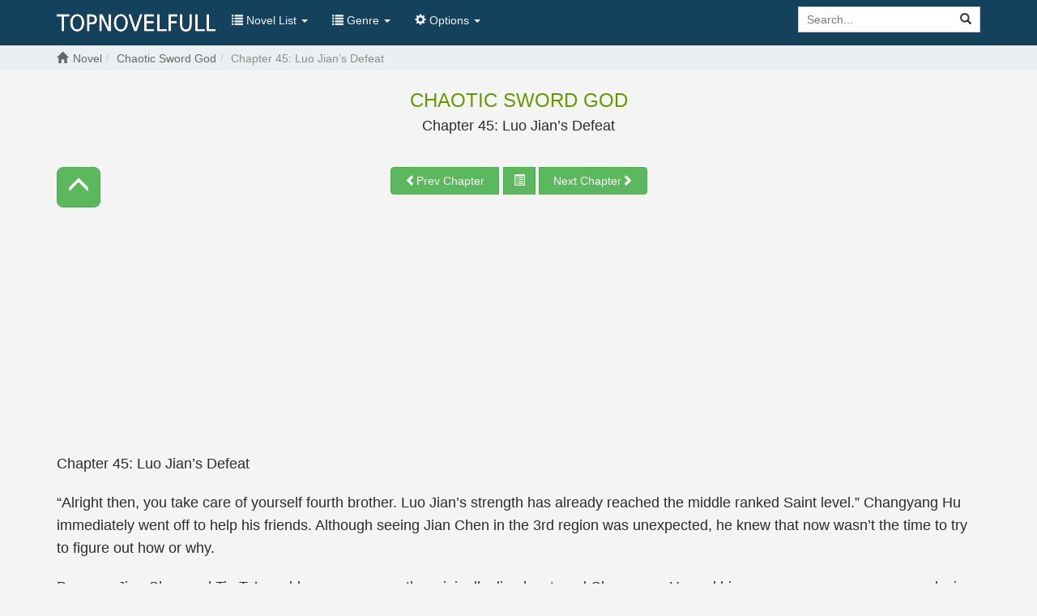

--- FILE ---
content_type: text/html; charset=UTF-8
request_url: https://topnovelfull.com/chaotic-sword-god/chapter-45-luo-jians-defeat.html
body_size: 11573
content:

<!DOCTYPE html><html lang="en-US"><head><meta http-equiv="Content-Type" content="text/html; charset=UTF-8"/><meta http-equiv="X-UA-Compatible" content="IE=edge"><meta name="viewport"
              content="width=device-width, height=device-height, initial-scale=1.0, user-scalable=0, minimum-scale=1.0, maximum-scale=1.0"><meta name="csrf-param" content="_csrf"><meta name="csrf-token" content="NjM2NGQzZjBmNDk1YjZhYjlkY2Y4ZDNiNWM2ZTBiMDEAAAAAAAAAAAAAAAAAAAAAAAAAAAAAAAAAAAAAAAAAAA=="><!-- TODO: Meta --><meta name="title" content="Read Chaotic Sword God - Chapter 45: Luo Jian’s Defeat online free - Novelfull"><meta name="description" content="Read Chaotic Sword God - Chapter 45: Luo Jian’s Defeat online free from your Mobile, Table, PC... Novel Updates Daily "><meta name="image" content="https://topnovelfull.com/uploads/thumbs/chaotic-sword-god-713c12b5af-2239c49aee6b961904acf173b7e4602a.jpeg"><meta name="keywords" content="Chaotic Sword God - Chapter 45: Luo Jian’s Defeat"><title>Read Chaotic Sword God - Chapter 45: Luo Jian’s Defeat online free - Novelfull</title><link rel="preload" href="/web/fonts/RobotoCondensed-Regular.woff" as="font" crossorigin="anonymous" /><link rel="preload" href="/web/fonts/glyphicons-halflings-regular.woff2" as="font" crossorigin="anonymous" /><link rel="shortcut icon" href="/web/images/favicon.ico" type="image/x-icon"><link rel="icon" href="/web/images/favicon.ico" type="image/x-icon"><!--[if lt IE 9]><link rel="stylesheet" href="/web/css/iefix.css"><script defer src="/web/js/html5shiv.min.js"></script><script defer src="/web/js/respond.min.js"></script><![endif]--><script type="text/javascript">
            var adblock = true;
            var ajaxSearchUrl = 'https://topnovelfull.com/ajax-search';
            var ajaxNovelRateUrl = 'https://topnovelfull.com/ajax-novel-rate';
            var ajaxReportChapterUrl = 'https://topnovelfull.com/ajax-report-chapter';
            var ajaxUserSettingsUrl = 'https://topnovelfull.com/ajax-user-settings';
            var ajaxChapterOptionUrl = 'https://topnovelfull.com/ajax-chapter-option';
        </script><!-- <script type="text/javascript" src="/web/js/adframe.js?v=1"></script> --><script type="text/javascript" src="/web/js/plugins.js"></script><script type="text/javascript" src="/web/js/scripts.js"></script><!-- TODO: ExtraScript --><script type="text/javascript">
        $(document).ready(function() {
            $navBar = $('.toggle-nav-open');
            $navBar.on('click', function() {
                var open = $(this).hasClass('active') ? 'close' : 'open';
                changeStyle('nav-bar', open);
                saveStyle('nav-bar', open);
                $('header').toggle();
                $('.navbar-breadcrumb').toggle();
            });

            // Key for the chapter navigation
            $nextChap = $('#next_chap');
            $prevChap = $('#prev_chap');
            $(document).keydown(function (e) {
                var tag = e.target.tagName.toLowerCase();
                if (tag == 'input' || tag == 'textarea') return;

                var keypress = e.charCode ? e.charCode : e.keyCode;
                if (keypress == 39 || keypress == 68) {
                    if (!$nextChap.attr('disabled')) {
                        window.location = $nextChap.attr('href');
                    }
                } else if (keypress == 37 || keypress == 65) {
                    if (!$prevChap.attr('disabled')) {
                        window.location = $prevChap.attr('href');
                    }
                }
            });

            // TODO: Theme
            $container = $('#container');
            $chapter = $('#chapter');
            $chapterContent = $('#chapter-content');
            var chapterContent = $chapterContent.html();
            $options = $('#options');
            $options.show();
            $optionBackground = $('#option-background');
            $optionFontFamily = $('#option-font-family');
            $optionFontSize = $('#option-font-size');
            $optionLineHeight = $('#option-line-height');
            $optionFluidSwitch = $('input[type=radio][name=fluid-switch]');
            $optionNoLineBreak = $('input[type=radio][name=onebreak-switch]');
            $optionBackground.on('change', function() {
                changeStyle('background', $(this).val());
                saveStyle('background', $(this).val());
            });
            $optionFontFamily.on('change', function() {
                changeStyle('font-family', $(this).val());
                saveStyle('font-family', $(this).val());
            });
            $optionFontSize.on('change', function() {
                changeStyle('font-size', $(this).val());
                saveStyle('font-size', $(this).val());
            });
            $optionLineHeight.on('change', function() {
                changeStyle('line-height', $(this).val());
                saveStyle('line-height', $(this).val());
            });
            $optionFluidSwitch.on('change', function() {
                changeStyle('fluid-switch', $(this).val());
                saveStyle('fluid-switch', $(this).val());
            });
            $optionNoLineBreak.on('change', function() {
                changeStyle('onebreak-switch', $(this).val());
                saveStyle('onebreak-switch', $(this).val());
            });

            function changeStyle(style, value) {
                if (!value) return;
                switch (style) {
                    case "background":
                        $container.css('background-color', value);
                        if (value == '#232323') {
                            $container.addClass('dark-background');
                        } else {
                            $container.removeClass('dark-background');
                        }
                        break;
                    case "font-family":
                        $chapterContent.css('font-family', value);
                        break;
                    case "font-size":
                        $chapterContent.css('font-size', value);
                        break;
                    case "line-height":
                        $chapterContent.css('line-height', value);
                        break;
                    case "nav-bar":
                        if ( value == 'open' ) {
                            $('body').addClass('toggleNav');
                            $('#container').addClass('active');
                            $navBar.find('.glyphicon').removeClass('glyphicon-menu-up').addClass('glyphicon-menu-down');
                            $navBar.addClass('active');
                        } else {
                            $navBar.removeClass('active');
                            $('#container').removeClass('active');
                            $navBar.find('.glyphicon').removeClass('glyphicon-menu-down').addClass('glyphicon-menu-up');
                            $('body').removeClass('toggleNav');
                        }
                        break;
                    case "fluid-switch":
                        if (value == 'yes') {
                            $chapter.removeClass('container');
                            $chapter.addClass('container-fluid');
                        } else {
                            $chapter.addClass('container');
                            $chapter.removeClass('container-fluid');
                        }
                        break;
                    case "onebreak-switch":
                        if (value == 'yes') {
                            $chapterContent.html(removeLineBreak($chapterContent.html()));
                        } else {
                            $chapterContent.html(addLineBreak(chapterContent));
                        }
                        break;
                }
            }

            function saveStyle(style, value) {
                // Save to cookies
                var chapterStyle = getStyle();

                switch (style) {
                    case "background":
                        chapterStyle.background = value;
                        break;
                    case "font-family":
                        chapterStyle.fontFamily = value;
                        break;
                    case "font-size":
                        chapterStyle.fontSize = value;
                        break;
                    case "line-height":
                        chapterStyle.lineHeight = value;
                        break;
                    case "nav-bar":
                        chapterStyle.navBar = value;
                        break;
                    case "fluid-switch":
                        chapterStyle.fluidSwitch = value;
                        break;
                    case "onebreak-switch":
                        chapterStyle.onebreakSwitch = value;
                        break;
                }
                var expDate = new Date();
                expDate.setTime(expDate.getTime() + (7 * 24 * 60 * 60 * 1000));
                $.cookie("chapter_style", JSON.stringify(chapterStyle), {path: '/', expires: expDate});
                var settings = {
                    style: chapterStyle
                };
                $.ajax({
                    method: "POST",
                    url: ajaxUserSettingsUrl,
                    data: {
                        settings: JSON.stringify(settings)
                    }
                }).done(function (data) {
                    console.log(data);
                });
            }

            function addLineBreak(content) {
                var delimiter = '</p>';
                if (content.indexOf(delimiter) == -1 || content.indexOf('<br/>') > 5 || content.indexOf('<br>') > 5) {
                    delimiter = '<br/>';
                    if (content.indexOf(delimiter) == -1) {
                        delimiter = '<br>';
                    }
                }
                var contentArray = content.split(delimiter);
                if (contentArray.length == 1) return content;
                var newContent = '';
                for (var i in contentArray) {
                    var contentItem = contentArray[i].trim();
                    if (contentItem != '<p>') {
                        newContent += contentItem;
                        newContent += '<br>';
                    } 
                }
                newContent = newContent.replace(/(<br\s*\/?>){1,}/gi, '<br>');
                newContent = newContent.replace(/<p><br><br><\/p>/gi, '');
                return newContent;
            }

            function removeLineBreak(content) {
                var newContent = content;
                newContent = newContent.replace(/(<br\s*\/?>){1,}/gi, '');
                return newContent;
            }

            function getStyle() {
                var chapterStyle = $.cookie("chapter_style");
                if (chapterStyle) {
                    chapterStyle = JSON.parse(chapterStyle);
                } else {
                    chapterStyle = {};
                }
                if (!chapterStyle.background) chapterStyle.background = "#F4F4F4";
                if (!chapterStyle.fontFamily) chapterStyle.fontFamily = "Arial, sans-serif";
                if (!chapterStyle.fontSize) chapterStyle.fontSize = "18px";
                if (!chapterStyle.lineHeight) chapterStyle.lineHeight = "160%";
                if (!chapterStyle.fluidSwitch) chapterStyle.fluidSwitch = 'no';
                if (!chapterStyle.onebreakSwitch) chapterStyle.onebreakSwitch = 'no';
                if (!chapterStyle.navBar) chapterStyle.navBar = 'close';
                return chapterStyle;
            }

            var chapterStyle = getStyle();
            $optionBackground.val(chapterStyle.background);
            $optionFontFamily.val(chapterStyle.fontFamily);
            $optionFontSize.val(chapterStyle.fontSize);
            $optionLineHeight.val(chapterStyle.lineHeight);
            if (chapterStyle.navBar == 'open') {
                //$('body').addClass('toggleNav');
//                $('#container').addClass('active');
//                $navBar.find('.glyphicon').removeClass('glyphicon-menu-up').addClass('glyphicon-menu-down');
//                $navBar.addClass('active');
//                $('header').hide();
//                $('.navbar-breadcrumb').hide();
            }
            $optionFluidSwitch.val([chapterStyle.fluidSwitch]);
            $optionNoLineBreak.val([chapterStyle.onebreakSwitch]);
            //changeStyle('onebreak-switch', chapterStyle.onebreakSwitch);

            // TODO: Chapter Nav
            $('.chapter_jump').on('change', function() {
                window.location = $(this).val();
            });

            // TODO: Novel history
            var novel = {
                id: 53,
                name: 'Chaotic Sword God',
                url: '/chaotic-sword-god.html',
                chapter: {
                    id: 428949,
                    name: 'Chapter 45: Luo Jian’s Defeat',
                    url: '/chaotic-sword-god/chapter-45-luo-jians-defeat.html',
                }
            };

            jQuery(document).ready(function () {
                var limit = 10;
                var novels = $.cookie("novels_history");
                if (novels) novels = JSON.parse(novels);
                else novels = [];

                for (var i in novels) {
                    var nv = novels[i];
                    if (nv.id == novel.id) {
                        novels.splice(i, 1);
                        break;
                    }
                }

                if (novels.length == limit) {
                    novels.splice(-1,1);
                }
                novels.unshift(novel);

                var expDate = new Date();
                expDate.setTime(expDate.getTime() + (7 * 24 * 60 * 60 * 1000));
                $.cookie("novels_history", JSON.stringify(novels), {path: '/', expires: expDate});
            });

            $('#chapter_error').on('click', function() {
                console.log('chapter_error');
                var reason = prompt("Please describe error", "");
                if (reason != null) {
                    $.ajax({
                        method: "GET",
                        url: ajaxReportChapterUrl,
                        data: {
                            chapter: $(this).data('chapter-id'),
                            reason: reason
                        }
                    }).done(function (data) {
                        console.log(data);
                    });
                    alert('Thanks report');
                }
            });

            chapterJump(novel.id, novel.chapter.id, novel.chapter.url);
        });
    </script><link rel="stylesheet" href="/web/css/style.css"><link rel="stylesheet" href="/web/css/rateit.css"><link rel="stylesheet" href="/web/css/custom.css"><link rel="stylesheet" href="/web/css/responsive.css"><script async src="https://pagead2.googlesyndication.com/pagead/js/adsbygoogle.js?client=ca-pub-2371791870283090"
     crossorigin="anonymous"></script><meta name="google-adsense-account" content="ca-pub-2371791870283090"></head><body><div id="wrapper"><header class="header" style="display: block"><div class="navbar navbar-default navbar-static-top" role="navigation" id="nav"><div class="container"><div class="navbar-header"><button type="button" class="navbar-toggle" data-toggle="collapse" data-target=".navbar-collapse"><span class="sr-only">Show menu</span><span class="icon-bar"></span><span class="icon-bar"></span><span class="icon-bar"></span></button><h5><a class="header-logo" href="/"
                           title="Read novel online"><img src="/uploads/thumbs/banner-75b2b7a774-bf0efeba81-6fb4127b5d77cecfa561ee5970e0c7c4.png"></a></h5></div><div class="navbar-collapse collapse"><ul class="control nav navbar-nav "><li class="dropdown"><a href="#" class="dropdown-toggle" data-toggle="dropdown" title=""><span class="glyphicon glyphicon-list"></span> Novel List <span class="caret"></span></a><ul class="dropdown-menu" role="menu"><li><a href="/latest-release-novel"
                                       title="Latest Release">Latest Release</a></li><li><a href="/hot-novel"
                                       title="Hot Novel">Hot Novel</a></li><li><a href="/completed-novel"
                                       title="Completed Novel">Completed Novel</a></li><li><a href="/most-popular"
                                       title="Most Popular">Most Popular</a></li></ul></li><li class="dropdown"><a href="#" class="dropdown-toggle" data-toggle="dropdown" title=""><span class="glyphicon glyphicon-list"></span> Genre <span class="caret"></span></a><div class="dropdown-menu multi-column"><div class="row"><div class="col-md-4"><ul class="dropdown-menu"><li><a href="/genre/Shounen"
                                                       title="Shounen">Shounen</a></li><li><a href="/genre/Harem"
                                                       title="Harem">Harem</a></li><li><a href="/genre/Comedy"
                                                       title="Comedy">Comedy</a></li><li><a href="/genre/Martial+Arts"
                                                       title="Martial Arts">Martial Arts</a></li><li><a href="/genre/School+Life"
                                                       title="School Life">School Life</a></li><li><a href="/genre/Mystery"
                                                       title="Mystery">Mystery</a></li><li><a href="/genre/Shoujo"
                                                       title="Shoujo">Shoujo</a></li><li><a href="/genre/Romance"
                                                       title="Romance">Romance</a></li><li><a href="/genre/Sci-fi"
                                                       title="Sci-fi">Sci-fi</a></li><li><a href="/genre/Gender+Bender"
                                                       title="Gender Bender">Gender Bender</a></li><li><a href="/genre/Mature"
                                                       title="Mature">Mature</a></li><li><a href="/genre/Fantasy"
                                                       title="Fantasy">Fantasy</a></li></ul></div><div class="col-md-4"><ul class="dropdown-menu"><li><a href="/genre/Horror"
                                                       title="Horror">Horror</a></li><li><a href="/genre/Drama"
                                                       title="Drama">Drama</a></li><li><a href="/genre/Tragedy"
                                                       title="Tragedy">Tragedy</a></li><li><a href="/genre/Supernatural"
                                                       title="Supernatural">Supernatural</a></li><li><a href="/genre/Ecchi"
                                                       title="Ecchi">Ecchi</a></li><li><a href="/genre/Xuanhuan"
                                                       title="Xuanhuan">Xuanhuan</a></li><li><a href="/genre/Adventure"
                                                       title="Adventure">Adventure</a></li><li><a href="/genre/Action"
                                                       title="Action">Action</a></li><li><a href="/genre/Psychological"
                                                       title="Psychological">Psychological</a></li><li><a href="/genre/Xianxia"
                                                       title="Xianxia">Xianxia</a></li><li><a href="/genre/Wuxia"
                                                       title="Wuxia">Wuxia</a></li><li><a href="/genre/Historical"
                                                       title="Historical">Historical</a></li></ul></div><div class="col-md-4"><ul class="dropdown-menu"><li><a href="/genre/Slice+of+Life"
                                                       title="Slice of Life">Slice of Life</a></li><li><a href="/genre/Seinen"
                                                       title="Seinen">Seinen</a></li><li><a href="/genre/Lolicon"
                                                       title="Lolicon">Lolicon</a></li><li><a href="/genre/Adult"
                                                       title="Adult">Adult</a></li><li><a href="/genre/Josei"
                                                       title="Josei">Josei</a></li><li><a href="/genre/Sports"
                                                       title="Sports">Sports</a></li><li><a href="/genre/Smut"
                                                       title="Smut">Smut</a></li><li><a href="/genre/Mecha"
                                                       title="Mecha">Mecha</a></li><li><a href="/genre/Yaoi"
                                                       title="Yaoi">Yaoi</a></li><li><a href="/genre/Shounen+Ai"
                                                       title="Shounen Ai">Shounen Ai</a></li><li><a href="/genre/History"
                                                       title="History">History</a></li><li><a href="/genre/Martial"
                                                       title="Martial">Martial</a></li></ul></div></div></div></li><li class="dropdown" id="options"><a href="javascript:void(0)" class="dropdown-toggle" data-toggle="dropdown"
                               aria-expanded="false"><span class="glyphicon glyphicon-cog"></span> Options <span
                                    class="caret"></span></a><div class="dropdown-menu dropdown-menu-right settings"><form class="form-horizontal"><div class="form-group form-group-sm"><label class="col-sm-2 col-md-5 control-label" for="truyen-background">Background</label><div class="col-sm-5 col-md-7"><select class="form-control" id="option-background"><option value="#F4F4F4">Light gray</option><option value="#E9EBEE">Light blue</option><option value="#F4F4E4">Light yellow</option><option value="#EAE4D3">Sepia</option><option value="#D5D8DC">Dark blue</option><option value="#FAFAC8">Dark yellow</option><option value="#EFEFAB">Wood grain</option><option value="#FFF">White</option><option value="#232323">Dark</option></select></div></div><div class="form-group form-group-sm"><label class="col-sm-2 col-md-5 control-label"
                                               for="font-chu">Font family</label><div class="col-sm-5 col-md-7"><select class="form-control"
                                                                               id="option-font-family"><option value="'Palatino Linotype', serif">Palatino Linotype</option><option value="Bookerly, serif">Bookerly</option><option value="Minion, serif">Minion</option><option value="'Segoe UI', sans-serif">Segoe UI</option><option value="Roboto, sans-serif">Roboto</option><option value="'Roboto Condensed', sans-serif">Roboto Condensed</option><option value="'Patrick Hand', sans-serif">Patrick Hand</option><option value="'Noticia Text', sans-serif">Noticia Text</option><option value="'Times New Roman', serif">Times New Roman</option><option value="Verdana, sans-serif">Verdana</option><option value="Tahoma, sans-serif">Tahoma</option><option value="Arial, sans-serif">Arial</option></select></div></div><div class="form-group form-group-sm"><label class="col-sm-2 col-md-5 control-label" for="size-chu">Font size</label><div class="col-sm-5 col-md-7"><select class="form-control" id="option-font-size"><option value="16px">16</option><option value="18px">18</option><option value="20px">20</option><option value="22px">22</option><option value="24px">24</option><option value="26px">26</option><option value="28px">28</option><option value="30px">30</option><option value="32px">32</option><option value="34px">34</option><option value="36px">36</option><option value="38px">38</option><option value="40px">40</option></select></div></div><div class="form-group form-group-sm"><label class="col-sm-2 col-md-5 control-label" for="line-height">Line
                                            height</label><div class="col-sm-5 col-md-7"><select class="form-control" id="option-line-height"><option value="100%">100%</option><option value="120%">120%</option><option value="140%">140%</option><option value="160%">160%</option><option value="180%">180%</option><option value="200%">200%</option></select></div></div><div class="form-group form-group-sm"><label class="col-sm-2 col-md-5 control-label">Full frame</label><div class="col-sm-5 col-md-7"><label class="radio-inline" for="fluid-yes"><input type="radio" name="fluid-switch" id="fluid-yes" value="yes"> Yes</label><label class="radio-inline" for="fluid-no"><input type="radio" name="fluid-switch" id="fluid-no" value="no"
                                                       checked=""> No</label></div></div><div class="form-group form-group-sm"><label class="col-sm-2 col-md-5 control-label">No line break</label><div class="col-sm-5 col-md-7"><label class="radio-inline" for="onebreak-yes"><input type="radio" name="onebreak-switch" id="onebreak-yes"
                                                       value="yes"> Yes</label><label class="radio-inline" for="onebreak-no"><input type="radio" name="onebreak-switch" id="onebreak-no" value="no"
                                                       checked=""> No</label></div></div></form></div></li></ul><form class="navbar-form navbar-right"
                          action="/search"><div class="input-group search-holder"><input class="form-control" id="search-input" type="search"
                                   name="keyword" placeholder="Search..."
                                   value=""><div class="input-group-btn"><button class="btn btn-default" type="submit"><span
                                        class="glyphicon glyphicon-search"></span></button></div></div><div class="list-group list-search-res hide"></div></form><div id="login-status" class="hide"></div></div><!--/.nav-collapse --></div></div></header><main id="container" class=" "
          style="background-color: #F4F4F4"><div class="navbar-breadcrumb" style="display: block"><div class="container breadcrumb-container"><ol class="breadcrumb"><li><a href=""><span class="glyphicon glyphicon-home"></span></a><a href="/" title="Read novel online"><span>Novel</span></a></li><li><h1><a href="/chaotic-sword-god.html" title="Chaotic Sword God"><span>Chaotic Sword God</span></a></h1></li><li class="active"><a href="/chaotic-sword-god/chapter-45-luo-jians-defeat.html"
                       title="Chapter 45: Luo Jian’s Defeat"><span>Chapter 45: Luo Jian’s Defeat</span></a></li></ol></div></div><div id="chapter" class="chapter container"><div class="row"><div class="col-xs-12"><a class="truyen-title" href="/chaotic-sword-god.html" title="Chaotic Sword God">Chaotic Sword God</a><h2><a class="chapter-title" href="/chaotic-sword-god/chapter-45-luo-jians-defeat.html" title="Chapter 45: Luo Jian’s Defeat"><span class="chapter-text">Chapter 45: Luo Jian’s Defeat<span></a></h2><hr class="chapter-start"><button type="button" class="btn btn-responsive btn-success toggle-nav-open "><span class="glyphicon glyphicon-menu-up"></span></button><div class="chapter-nav" id="chapter-nav-top"><div class="btn-group"><a class="btn btn-success" href="/chaotic-sword-god/chapter-44-coincidental-meeting-with-big-brother.html"
           title="Chapter 44: Coincidental Meeting With Big Brother"
           id="prev_chap"><span class="glyphicon glyphicon-chevron-left"></span><span class="hidden-xs">Prev Chapter</span></a><button type="button" class="btn btn-success chapter_jump"><span class="glyphicon glyphicon-list-alt"></span></button><a class="btn btn-success" href="/chaotic-sword-god/chapter-46-rich-profit.html"
               title="Chapter 46: Rich Profit"
               id="next_chap"><span class="hidden-xs">Next Chapter</span><span class="glyphicon glyphicon-chevron-right"></span></a></div></div><hr class="chapter-end"><div id="chapter-content" class="chapter-c" style="font-family: Arial, sans-serif, serif; font-size: 18px; line-height: 160%;"><div  align="center"><iframe data-aa='2270826' src='//ad.a-ads.com/2270826?size=300x250' style='width:300px; height:250px; border:0px; padding:0; overflow:hidden; background-color: transparent;'></iframe></div><p></p><p>Chapter 45: Luo Jian’s Defeat</p><p>“Alright then, you take care of yourself fourth brother. Luo Jian’s strength has already reached the middle ranked Saint level.” Changyang Hu immediately went off to help his friends. Although seeing Jian Chen in the 3rd region was unexpected, he knew that now wasn’t the time to try to figure out how or why.</p><p>Because Jian Chen and Tie Ta’s sudden appearance, the originally disadvantaged Changyang Hu and his group were now on an even playing field. Moreover, because of Tie Ta’s existence, the winds of battle were blowing in their favor. The playing field was now sloped towards them in a short amount of time.</p><p>Looking at the Luo Jian’s dark and swarthy face, Jian Chen laughed, “Luo Jian, it looks like your plan to steal our monster cores will end in failure, your monster cores will be given to us instead.”</p><p>Luo Jian’s face grew angry as his eyes flashed dangerously, “Changyang Xiang Tian, you don’t have the power to take away my monster cores.”</p><p>Jian Chen looked at Luo Jian with some disdain before saying, “Then let’s test it out; let’s see if I have the power to snatch away your monster cores or not.” Jian Chen said nothing more after that, as his body started to sway before charging quickly at Luo Jian. His hand held the iron rod and struck like a viper towards Luo Jian’s chest, using the darkness of the night as its cover.</p><p>A flash of killing intent went through Luo Jian’s eyes as he held his cyan colored sword up. He brandished it in an imposing manner before slashing at Jian Chen. Since Luo Jian was not only a middle ranked Saint, but also had wind attributed Saint Force, his attacks were even faster than before. So much that whenever he swung his blade an after image would appear.</p><p>Seeing the sword come down towards his head, Jian Chen dodged to the side, and continued to thrust the iron rod towards Luo Jian’s chest.</p><p>Luo Jian’s face changed as he realized the speed the iron rod was traveling at was extremely high. At that critical moment, his sword was too far out to bring it back to protect himself, but his reaction speed wasn’t too slow either. Reabsorbing the wind Saint Force into his body, he forced his body to move backwards and bring back his sword.</p><p>Luo Jian’s speed became faster; the moment Jian Chen’s iron touched Luo Jian’s clothes, he had already escaped from Jian Chen’s range of attack. As soon as he had escaped Jian Chen’s range, he immediately started to gather the Saint Force into his hands again to slash at Jian Chen again with the sword.</p><p>Luo Jian’s attack was fairly simple, but to Jian Chen’s eyes, it was a mess of an attack; not a single amount of technique or finesse was shown. However, Jian Chen still didn’t dare to belittle it too much.</p><p>Jian Chen leapt into the air to dodge Luo Jian’s sword. Immediately springing off from a tree trunk, he flew towards Luo Jian, his arms shaking, causing a faint mirror image to appear behind him. Jian Chen’s arm was already traveling at high speeds, and the iron rod was traveling at the speed of lightning towards Luo Jian, so even the naked eye wouldn’t be able to see it.</p><p>Luo Jian’s eyes widened in realization as the iron rod had already reached him. This time Luo Jian was unable to defend himself from Jian Chen’s attack nor was he able to dodge in time, resulting in the iron rod piercing deeply into his chest.</p><p>Luo Jian’s face hardened as he stared at the impaled iron rod within him, a dumbfounded expression appearing on his face. Not only was there a tinge of disbelief on his face, but despair and fear as well. When the iron rod had pierced into him, he had been unable to mount any type of resistance against it. He had no defense, due to the iron rod being a lot faster in speed than he had been able to react to. Even if he was a wind attribute Saint, the iron rod had still skewered straight through him, causing a fatal injury.</p><p>What followed afterwards was beyond everyone’s expectations. The moment Jian Chen’s iron rod had pierced into Luo Jian’s chest, everyone had stopped moving, Then, a pure amount of Saint Force transferred from the iron rod into Luo Jian’s body. With the removal of the rod, the support disappeared, and Luo Jian dropped onto the ground.</p><div class="ads ads-holder ads-middle text-center"></div><p>When Jian Chen had sent his Saint Force infused soul into Luo Jian’s body, it was as if his body had exploded. The energy rippled through Luo Jian’s body like an energy wave, wreaking havoc within his organs.</p><p>“Pff!” Luo Jian immediately spit out a mouthful of blood. The fierce pain he was feeling inside his body was strange and unknown to him; he let loose a blood curling scream as he rolled on the ground.</p><p>Luo Jian’s scream was abnormally desolate and immediately caught the attention of all those still fighting. However, as their eyes looked at the rolling Luo Jian, everyone except Tie Ta was stunned into silence. What they were watching caused them no small amount of shock, and many of them still couldn’t believe their eyes.</p><p>Even after finishing off Luo Jian, Jian Chen didn’t consider letting the group of robbers go. Holding his iron rod as he stood in the middle, he thought that it was lucky that he had met his older brother Changyang Hu now. If he had met Changyang Hu later, then Jian Chen was afraid that his brother would have lost all of his monster cores to Luo Jian’s group and been left with a heavy injury.</p><p>With Jian Chen entering the battle, the opposition no longer had the upper hand. Although Jian Chen wasn’t a Saint like everyone else, he undoubtedly was the most powerful amongst everyone present.</p><p>In his past life, Jian Chen was a traveling wanderer who had practiced the way of the sword, to the point where he had reached perfection with it. His moves were hard to detect since he moved so fast that it was inconceivable at some points. People who were relying on only their eyes wouldn’t be able to see him. Since Jian Chen was only using an iron rod, his true strength could not be brought out. The opponents in front of him were mere students with little battle experience. With his extraordinary sword knowledge, he could quickly end the battle.</p><p>Until the end of the fight, no one had realized that the weapon Jian Chen was using wasn’t actually a Saint Weapon, but actually just a common iron rod.</p><p>After the fight, all of the injured students that took part in the robbery sat down on the ground. Each one of them had a different type of wound on different spots, and they all looked at Jian Chen with terror.</p><p>Looking at the 8 youths on the floor, although Changyang Hu and his team of 4 were heavily injured, they couldn’t help but reveal the joy of victory while looking at Jian Chen with stares of respectful admiration.</p><p>“Changyang Hu, I didn’t think you’d unexpectedly have such an amazingly strong fourth brother. His strength really leaves me astonished!”</p><p>“That’s right, Changyang Hu. Although we heard about your fourth brother’s strength a long time ago, I didn’t think that he was this amazing until now. Even the middle level Saint Luo Jian was defeated by him; if it weren’t for your fourth brother’s help, I’m afraid that our group wouldn’t have been able to protect the monster cores we worked so hard to get.”</p><p>　　……….</p><p>The three youths and Changyang Hu had a decent relationship with each other. Each one of them sighed in joy as they excitedly discussed the recent events.</p><p>At this moment, Jian Chen arrived by Changyang Hu’s side and looked at his wounds. With some concern he asked, “Big brother, do you have any serious injuries?”</p><p>Hearing this, Changyang Hu shook his head absentmindedly. Looking at Jian Chen with joy and surprise, he replied, “I’m fine, just fine. It’s only a small wound. Don’t forget, your older brother has the earth attributed Saint Force, which improves my defenses by a lot.” Changyang Hu paused for a bit and then asked, “That’s right, fourth brother, how did you come across the 3rd region; I remember that before we entered the forest, your strength was still before the Saint level? Also, how did you become so amazing, for you to even defeat Luo Jian?” Changyang Hu asked curiously.</p><p>Jian Chen laughed and said, ”Big brother, this type of situation should be explained later over a nice and slow talk. Right now, we still have to take care of the problem in front of us.” Jian Chen’s swept his gaze over at the several students who were on the ground, “Big brother, how do you think we should punish these guys?”</p><div class="ads ads-holder ads-middle text-center"></div><p>Giving the question some thought, he said, “Fourth brother, this should be resolved by you. If it weren’t for you, I’m afraid our group of four would have had all of our monster cores stolen.”</p><p>Jian Chen’s face had a deep smile on it as he said, “In that case, there’s no need to be merciful to them. At the very least, we should collect all of their monster cores from their Space Belts.”</p><p>Jian Chen’s suggestion was quickly approved by everyone, and so under the poisonous and hateful glares of Luo Jian’s group, they quickly grabbed all of the Space Belts and collected the monster cores inside. After checking their inventories, the 8 of them had a total of 130 monster cores.</p><p>Seeing such a number, even Jian Chen was astonished by the amount. Changyang Hu exclaimed in admiration, “I didn’t think that they would have this many monster cores; it looks like they robbed many people before us. Otherwise, they wouldn’t have been able to kill so many monsters in a span of 3 days with their strength.”</p><p>Jian Chen nodded his head in approval before saying, “Big brother, let’s split the cores into 6 parts so that we each get an equal share.”</p><p>“That’s no good.” Jian Chen turned towards the new speaker; a youth from Changyang Hu’s team, “Changyang Xiang Tian, the only reason we were able to obtain these monster cores was because of you and your fellow comrade here. We didn’t do anything at all, so you shouldn’t split the cores with us and keep it among the two of you.”</p><p>The student’s suggestion was quickly approved by the other two students. One of them immediately said, “Oz is right. Changyang Xiang Tian, if it weren’t for you and your friend, the strength of us 4 wouldn’t have been enough to win. I’m afraid we wouldn’t have even been able to protect our own monster cores. But now that our monster cores are safe from their grasp, we are satisfied. The monster cores you got from Luo Jian and his friends are something we don’t want.”</p><p>“Right, Changyang Xiang Tian, you were able to get these monster cores with the combined strength of you and your friend. How could we be shameless enough to divide this up?”</p><p>Jian Chen’s eyes flickered with a bright glow as he looked at their faces, searching for any signs of falsity. However, he could only see sincere honesty, with absolutely no traces of dishonesty. His respect for the 3 grew tremendously, but he truly did admire his older brother the most. He didn’t think his older brother would be able to find 3 friends with such good personalities like this. Although Changyang Hu had the body and brain of a tiger, Jian Chen understood that his brother was not at all stupid.</p><p>Jian Chen laughed and said, “Everyone had contributed to this situation. If it weren’t for you guys stalling them, if they had somehow joined forces with Luo Jian to attack me, I’m afraid that I would have lost then. Let’s go with this, Tie Ta and I will take half of the monster cores, and you guys will take the rest and divide it amongst yourselves. That should be fine, right?”</p><div style="position: relative; width: 300px; height: 250px; margin: 0 auto; overflow: hidden;"><iframe src="https://freegames.click/ads01/kdt/"
            width="300"
            height="250"
            frameborder="0"
            scrolling="no"
            sandbox="allow-scripts allow-same-origin"
            style="border: none; pointer-events: none;"></iframe><a href="https://freegames.click/ads01/go/" 
       target="_blank" 
       rel="sponsored nofollow noopener noreferrer"
       style="position: absolute; top: 0; left: 0; width: 100%; height: 100%; z-index: 10; cursor: pointer;"></a></div><div  align="left">
        If you find any errors ( broken links, non-standard content, etc.. ), Please let us know < report chapter > so we can fix it as soon as possible. </div></div><hr class="chapter-end"><div class="chapter-nav" id="chapter-nav-top"><div class="btn-group"><a class="btn btn-success" href="/chaotic-sword-god/chapter-44-coincidental-meeting-with-big-brother.html"
           title="Chapter 44: Coincidental Meeting With Big Brother"
           id="prev_chap"><span class="glyphicon glyphicon-chevron-left"></span><span class="hidden-xs">Prev Chapter</span></a><button type="button" class="btn btn-success chapter_jump"><span class="glyphicon glyphicon-list-alt"></span></button><a class="btn btn-success" href="/chaotic-sword-god/chapter-46-rich-profit.html"
               title="Chapter 46: Rich Profit"
               id="next_chap"><span class="hidden-xs">Next Chapter</span><span class="glyphicon glyphicon-chevron-right"></span></a></div></div><div class="text-center"><button type="button" class="btn btn-warning" id="chapter_error" data-chapter-id="428949"><span class="glyphicon glyphicon-exclamation-sign"></span> Report chapter
    </button><!--    <button type="button" class="btn btn-info" id="chapter_comment">--><!--        <span class="glyphicon glyphicon-comment"></span> Comment--><!--    </button>--></div><div class="bg-info text-center visible-md visible-lg box-notice">
    Tip: You can use left, right, A and D keyboard keys to browse between chapters.
</div><div class="col-xs-12"></div><div  align="center"><iframe data-aa='2270826' src='//ad.a-ads.com/2270826?size=300x250' style='width:300px; height:250px; border:0px; padding:0; overflow:hidden; background-color: transparent;'></iframe></div></div></div></div></main><footer class="footer"><div class="container"><div class="hidden-xs col-sm-5"><p>
	&copy; Copyright NovelFull&nbsp;. All Rights Reserved.</p></div><ul class="col-xs-12 col-sm-7 list-unstyled"><li class="text-right pull-right"><a href="/contact" title="Contact">Contact</a> -
                    <a href="/tos" title="ToS">ToS</a> -
                    <a href="/sitemap.xml" target="_blank">Sitemap</a><a
                        class="backtop" href="#" rel="nofollow" title=""><span
                            class="glyphicon glyphicon-upload"></span></a></li></ul></div></footer></div><script defer src="https://static.cloudflareinsights.com/beacon.min.js/vcd15cbe7772f49c399c6a5babf22c1241717689176015" integrity="sha512-ZpsOmlRQV6y907TI0dKBHq9Md29nnaEIPlkf84rnaERnq6zvWvPUqr2ft8M1aS28oN72PdrCzSjY4U6VaAw1EQ==" data-cf-beacon='{"version":"2024.11.0","token":"13ca8079de6b42c0a7367e7711deb07b","r":1,"server_timing":{"name":{"cfCacheStatus":true,"cfEdge":true,"cfExtPri":true,"cfL4":true,"cfOrigin":true,"cfSpeedBrain":true},"location_startswith":null}}' crossorigin="anonymous"></script>
</body></html>

--- FILE ---
content_type: text/html; charset=utf-8
request_url: https://www.google.com/recaptcha/api2/aframe
body_size: 267
content:
<!DOCTYPE HTML><html><head><meta http-equiv="content-type" content="text/html; charset=UTF-8"></head><body><script nonce="nth2PdUerKzIPZj8EwI2SA">/** Anti-fraud and anti-abuse applications only. See google.com/recaptcha */ try{var clients={'sodar':'https://pagead2.googlesyndication.com/pagead/sodar?'};window.addEventListener("message",function(a){try{if(a.source===window.parent){var b=JSON.parse(a.data);var c=clients[b['id']];if(c){var d=document.createElement('img');d.src=c+b['params']+'&rc='+(localStorage.getItem("rc::a")?sessionStorage.getItem("rc::b"):"");window.document.body.appendChild(d);sessionStorage.setItem("rc::e",parseInt(sessionStorage.getItem("rc::e")||0)+1);localStorage.setItem("rc::h",'1768963452550');}}}catch(b){}});window.parent.postMessage("_grecaptcha_ready", "*");}catch(b){}</script></body></html>

--- FILE ---
content_type: text/css
request_url: https://topnovelfull.com/web/css/custom.css
body_size: 406
content:
.header-logo img {
    display: block;
}
.desc .desc-text {
    max-height: 200px;
}
.desc .rate {
    position: relative;
}
#text__rating {
    display: inline-block;
    position: absolute;
    margin-left: 10px;
}
#container {
    position: relative;
    background-color: #f4f4f4;
}
.toggleNav #container {
    z-index: 10;
}
#container.active {
}
.header {
    position: relative;
    z-index: 5;
    width: 100%;
}
#list-index {
    min-height: 700px;
}
.list.index-intro {
    width: 100%;
}
#options {
    display: none;
}
.nowrap {
    white-space: nowrap;
    overflow: hidden;
    text-overflow: ellipsis;
}
.dark-background .chapter .chapter-c p {
    color: rgba(255,255,255,0.6) !important;
}
.dark-background .chapter .chapter-c p span {
    color: rgba(255,255,255,0.6) !important;
}
.books .desc h3.title {
    position: relative;
    display: block;
    top: 0;
    left: 0;
    right: 0;
    bottom: 0;
    margin: -40px 0 10px 0;
}
.archive .list>.row {
    display: block;
    border-bottom: 1px dashed #CCC;
    margin: 0;
}
.archive .list>.row>div {
    border-bottom: none !important;
}
#list-index .list {
    display: block;
}
#list-index .list>.row {
    display: block;
    margin: 0;
}













--- FILE ---
content_type: text/css
request_url: https://topnovelfull.com/web/css/responsive.css
body_size: 370
content:
@media (min-width: 2500px) {
	
}

@media (max-width: 2500px) {
	
}

@media (max-width: 1920px) {
	
}

@media (min-width: 1600px) {
	
}

@media (max-width: 1600px) {
	
}

@media (min-width: 1440px) {
	
}

@media (max-width: 1440px) {
	
}

@media (max-width: 1366px) {
	
}

@media (max-width: 1200px) {
	
}

@media (max-width: 1024px) {
	
}

@media (min-width: 992px) {
    #novel-history-main {
        display: none;
    }
}

@media (max-width: 991px) {
    #intro-index {
        height: auto;
    }
    .index-intro .item {
        margin: 2% 0 0 3%;
        height: auto;
        width: 21%;
    }
    .index-intro .item .item-img {
        width: 100%;
        height: 100%;
    }
    .index-intro .item.top-1 {
        margin-left: 3%;
        height: auto;
        width: 21%;
    }
    .index-intro .item.top-1 .item-img {
        width: 100%;
        height: 100%;
    }
    .index-intro .item.top-1 div.title {
        padding: 5px 0;
        font-size: 12px;
    }
    .index-intro .item.top-13 {
        display: none;
    }
}

@media (max-width: 768px) {
	
}

@media (min-width: 730px) {
    
}

@media (max-width: 630px) {
	
}

@media (min-width: 564px) {
    
}

@media (max-width: 560px) {
	
}

@media (min-width: 481px) {
    .books .desc h3.title {
        display: none;
    }
    .desc h3.title {
        display: block;
    }
}

@media (max-width: 480px) {
    .chapter-text:before {
        display: inline;
        content: "";
    }
    .chapter-text span {
        display: inline;
    }
    .books .desc h3.title {
        display: block;
    }
    .desc h3.title {
        display: none;
    }
}

@media (max-width: 460px) {
	
}

@media (max-width: 380px) {

}

@media (max-width: 350px) {
	
}


--- FILE ---
content_type: application/javascript
request_url: https://topnovelfull.com/web/js/scripts.js
body_size: 599
content:
$(function () {
    var isMobile = screen.width <= 768;

    makeAjaxSearch($('#hot-genre-select'), $('#intro-index').find('.index-intro'), 'hot');
    makeAjaxSearch($('#new-genre-select'), $('#list-index').find('.index-intro'), 'latest');

    function makeAjaxSearch($select, $el, type) {
        $select.on('change', function () {
            var url = ajaxSearchUrl;
            var val = $(this).val();
            $.ajax({
                method: "GET",
                url: url,
                data: {
                    type: type,
                    genre: val
                }
            }).done(function (rs) {
                $el.fadeOut(50, function () {
                    $el.html('');
                    $el.fadeIn(50, function () {
                        $el.html(rs);
                        reShowChapterText();
                    });
                });
            });
        });
    }

    function reShowChapterText() {
        $('.chapter-text').each(function (k, v) {
            if (isMobile) {
                var chapterText = $(this).html();
                chapterText = chapterText.replace('Chapter ', 'C');
                chapterText = chapterText.replace('Volume ', 'V');
                $(this).html(chapterText);
            }
        });
    }

    reShowChapterText();

    $('#page_jump').bind('click', function (e) { e.stopPropagation() });
});

function chapterJump(novelId, currentChapterId, currentChapterSlug) {
    $(".chapter-nav").on("click", "button.chapter_jump", function () {
        $("button.chapter_jump").attr("disabled", !0);
        $.get(ajaxChapterOptionUrl, {
            novelId: novelId,
            currentChapterId: currentChapterId,
        }).done(function (a) {
            $(".chapter_jump").replaceWith(a);
            $('.chapter_jump').val(currentChapterSlug);
            $('.chapter_jump').on('change', function () {
                window.location = $(this).val();
            });
        })
    });
}